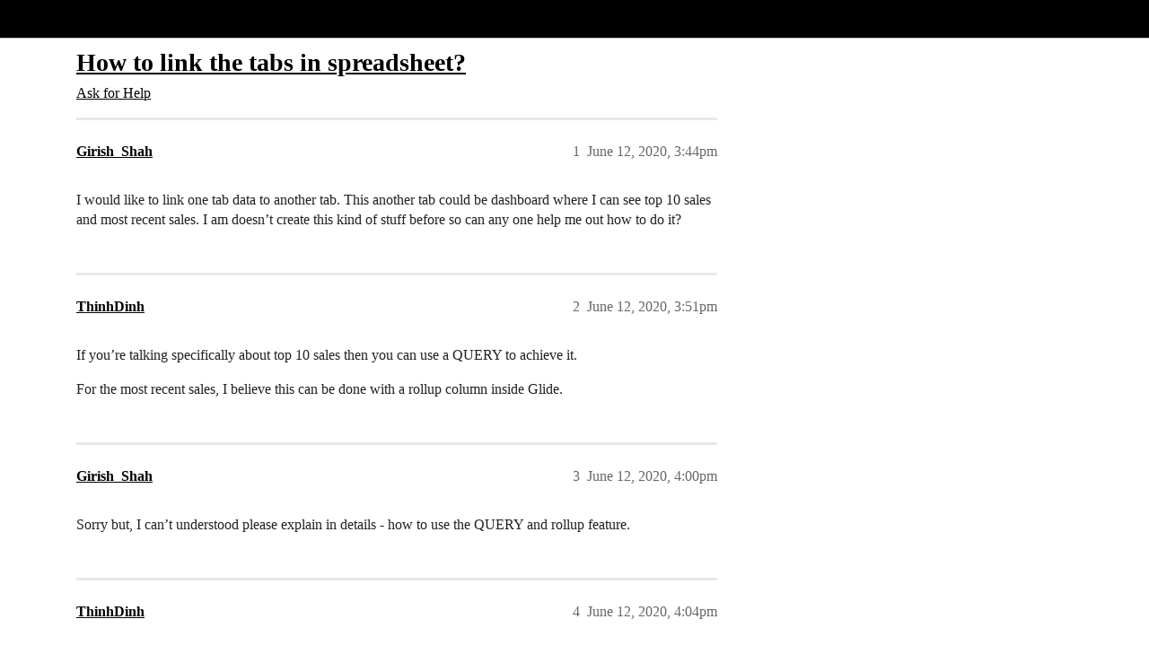

--- FILE ---
content_type: text/html; charset=utf-8
request_url: https://community.glideapps.com/t/how-to-link-the-tabs-in-spreadsheet/10737
body_size: 6479
content:
<!DOCTYPE html>
<html lang="en">
  <head>
    <meta charset="utf-8">
    <title>How to link the tabs in spreadsheet? - Ask for Help - Glide Community</title>
    <meta name="description" content="I would like to link one tab data to another tab. This another tab could be dashboard where I can see top 10 sales and most recent sales. I am doesn’t create this kind of stuff before so can any one help me out how to do&amp;hellip;">
    <meta name="generator" content="Discourse 2026.1.0-latest - https://github.com/discourse/discourse version f8f53ac5e8e4348ae308fcddc078766463d5e5f3">
<link rel="icon" type="image/png" href="https://us1.discourse-cdn.com/flex002/uploads/glideapps/optimized/3X/8/e/8e6a49b77ba68530035129040f3be9a9f0bbc4d4_2_32x32.png">
<link rel="apple-touch-icon" type="image/png" href="https://us1.discourse-cdn.com/flex002/uploads/glideapps/optimized/3X/9/6/96d807f11c963d8172e3b836c3b6e02f332832b7_2_180x180.png">
<meta name="theme-color" media="(prefers-color-scheme: light)" content="#000000">
<meta name="theme-color" media="(prefers-color-scheme: dark)" content="#000000">

<meta name="color-scheme" content="light dark">

<meta name="viewport" content="width=device-width, initial-scale=1.0, minimum-scale=1.0, viewport-fit=cover">
<link rel="canonical" href="https://community.glideapps.com/t/how-to-link-the-tabs-in-spreadsheet/10737" />


<link rel="search" type="application/opensearchdescription+xml" href="https://community.glideapps.com/opensearch.xml" title="Glide Community Search">

    
    <link href="https://sea2.discourse-cdn.com/flex002/stylesheets/color_definitions_glide-light_2_3_09951909ad913dfbc10f41ce0abd8514ddb5baf8.css?__ws=community.glideapps.com" media="(prefers-color-scheme: light)" rel="stylesheet" class="light-scheme" data-scheme-id="2"/><link href="https://sea2.discourse-cdn.com/flex002/stylesheets/color_definitions_glide-dark_1_3_5ca3117dd711961502528279109db9eba2bd2c70.css?__ws=community.glideapps.com" media="(prefers-color-scheme: dark)" rel="stylesheet" class="dark-scheme" data-scheme-id="1"/>

<link href="https://sea2.discourse-cdn.com/flex002/stylesheets/common_324d7026b3e4b2e856fa089a3111f9bee2b04153.css?__ws=community.glideapps.com" media="all" rel="stylesheet" data-target="common"  />

  <link href="https://sea2.discourse-cdn.com/flex002/stylesheets/mobile_324d7026b3e4b2e856fa089a3111f9bee2b04153.css?__ws=community.glideapps.com" media="(max-width: 39.99999rem)" rel="stylesheet" data-target="mobile"  />
  <link href="https://sea2.discourse-cdn.com/flex002/stylesheets/desktop_324d7026b3e4b2e856fa089a3111f9bee2b04153.css?__ws=community.glideapps.com" media="(min-width: 40rem)" rel="stylesheet" data-target="desktop"  />



    <link href="https://sea2.discourse-cdn.com/flex002/stylesheets/automation_324d7026b3e4b2e856fa089a3111f9bee2b04153.css?__ws=community.glideapps.com" media="all" rel="stylesheet" data-target="automation"  />
    <link href="https://sea2.discourse-cdn.com/flex002/stylesheets/chat_324d7026b3e4b2e856fa089a3111f9bee2b04153.css?__ws=community.glideapps.com" media="all" rel="stylesheet" data-target="chat"  />
    <link href="https://sea2.discourse-cdn.com/flex002/stylesheets/checklist_324d7026b3e4b2e856fa089a3111f9bee2b04153.css?__ws=community.glideapps.com" media="all" rel="stylesheet" data-target="checklist"  />
    <link href="https://sea2.discourse-cdn.com/flex002/stylesheets/discourse-ai_324d7026b3e4b2e856fa089a3111f9bee2b04153.css?__ws=community.glideapps.com" media="all" rel="stylesheet" data-target="discourse-ai"  />
    <link href="https://sea2.discourse-cdn.com/flex002/stylesheets/discourse-cakeday_324d7026b3e4b2e856fa089a3111f9bee2b04153.css?__ws=community.glideapps.com" media="all" rel="stylesheet" data-target="discourse-cakeday"  />
    <link href="https://sea2.discourse-cdn.com/flex002/stylesheets/discourse-chat-integration_324d7026b3e4b2e856fa089a3111f9bee2b04153.css?__ws=community.glideapps.com" media="all" rel="stylesheet" data-target="discourse-chat-integration"  />
    <link href="https://sea2.discourse-cdn.com/flex002/stylesheets/discourse-data-explorer_324d7026b3e4b2e856fa089a3111f9bee2b04153.css?__ws=community.glideapps.com" media="all" rel="stylesheet" data-target="discourse-data-explorer"  />
    <link href="https://sea2.discourse-cdn.com/flex002/stylesheets/discourse-details_324d7026b3e4b2e856fa089a3111f9bee2b04153.css?__ws=community.glideapps.com" media="all" rel="stylesheet" data-target="discourse-details"  />
    <link href="https://sea2.discourse-cdn.com/flex002/stylesheets/discourse-docs_324d7026b3e4b2e856fa089a3111f9bee2b04153.css?__ws=community.glideapps.com" media="all" rel="stylesheet" data-target="discourse-docs"  />
    <link href="https://sea2.discourse-cdn.com/flex002/stylesheets/discourse-gamification_324d7026b3e4b2e856fa089a3111f9bee2b04153.css?__ws=community.glideapps.com" media="all" rel="stylesheet" data-target="discourse-gamification"  />
    <link href="https://sea2.discourse-cdn.com/flex002/stylesheets/discourse-github_324d7026b3e4b2e856fa089a3111f9bee2b04153.css?__ws=community.glideapps.com" media="all" rel="stylesheet" data-target="discourse-github"  />
    <link href="https://sea2.discourse-cdn.com/flex002/stylesheets/discourse-lazy-videos_324d7026b3e4b2e856fa089a3111f9bee2b04153.css?__ws=community.glideapps.com" media="all" rel="stylesheet" data-target="discourse-lazy-videos"  />
    <link href="https://sea2.discourse-cdn.com/flex002/stylesheets/discourse-local-dates_324d7026b3e4b2e856fa089a3111f9bee2b04153.css?__ws=community.glideapps.com" media="all" rel="stylesheet" data-target="discourse-local-dates"  />
    <link href="https://sea2.discourse-cdn.com/flex002/stylesheets/discourse-policy_324d7026b3e4b2e856fa089a3111f9bee2b04153.css?__ws=community.glideapps.com" media="all" rel="stylesheet" data-target="discourse-policy"  />
    <link href="https://sea2.discourse-cdn.com/flex002/stylesheets/discourse-post-voting_324d7026b3e4b2e856fa089a3111f9bee2b04153.css?__ws=community.glideapps.com" media="all" rel="stylesheet" data-target="discourse-post-voting"  />
    <link href="https://sea2.discourse-cdn.com/flex002/stylesheets/discourse-presence_324d7026b3e4b2e856fa089a3111f9bee2b04153.css?__ws=community.glideapps.com" media="all" rel="stylesheet" data-target="discourse-presence"  />
    <link href="https://sea2.discourse-cdn.com/flex002/stylesheets/discourse-reactions_324d7026b3e4b2e856fa089a3111f9bee2b04153.css?__ws=community.glideapps.com" media="all" rel="stylesheet" data-target="discourse-reactions"  />
    <link href="https://sea2.discourse-cdn.com/flex002/stylesheets/discourse-solved_324d7026b3e4b2e856fa089a3111f9bee2b04153.css?__ws=community.glideapps.com" media="all" rel="stylesheet" data-target="discourse-solved"  />
    <link href="https://sea2.discourse-cdn.com/flex002/stylesheets/discourse-templates_324d7026b3e4b2e856fa089a3111f9bee2b04153.css?__ws=community.glideapps.com" media="all" rel="stylesheet" data-target="discourse-templates"  />
    <link href="https://sea2.discourse-cdn.com/flex002/stylesheets/discourse-topic-voting_324d7026b3e4b2e856fa089a3111f9bee2b04153.css?__ws=community.glideapps.com" media="all" rel="stylesheet" data-target="discourse-topic-voting"  />
    <link href="https://sea2.discourse-cdn.com/flex002/stylesheets/discourse-user-notes_324d7026b3e4b2e856fa089a3111f9bee2b04153.css?__ws=community.glideapps.com" media="all" rel="stylesheet" data-target="discourse-user-notes"  />
    <link href="https://sea2.discourse-cdn.com/flex002/stylesheets/discourse-yearly-review_324d7026b3e4b2e856fa089a3111f9bee2b04153.css?__ws=community.glideapps.com" media="all" rel="stylesheet" data-target="discourse-yearly-review"  />
    <link href="https://sea2.discourse-cdn.com/flex002/stylesheets/footnote_324d7026b3e4b2e856fa089a3111f9bee2b04153.css?__ws=community.glideapps.com" media="all" rel="stylesheet" data-target="footnote"  />
    <link href="https://sea2.discourse-cdn.com/flex002/stylesheets/hosted-site_324d7026b3e4b2e856fa089a3111f9bee2b04153.css?__ws=community.glideapps.com" media="all" rel="stylesheet" data-target="hosted-site"  />
    <link href="https://sea2.discourse-cdn.com/flex002/stylesheets/poll_324d7026b3e4b2e856fa089a3111f9bee2b04153.css?__ws=community.glideapps.com" media="all" rel="stylesheet" data-target="poll"  />
    <link href="https://sea2.discourse-cdn.com/flex002/stylesheets/spoiler-alert_324d7026b3e4b2e856fa089a3111f9bee2b04153.css?__ws=community.glideapps.com" media="all" rel="stylesheet" data-target="spoiler-alert"  />
    <link href="https://sea2.discourse-cdn.com/flex002/stylesheets/chat_mobile_324d7026b3e4b2e856fa089a3111f9bee2b04153.css?__ws=community.glideapps.com" media="(max-width: 39.99999rem)" rel="stylesheet" data-target="chat_mobile"  />
    <link href="https://sea2.discourse-cdn.com/flex002/stylesheets/discourse-ai_mobile_324d7026b3e4b2e856fa089a3111f9bee2b04153.css?__ws=community.glideapps.com" media="(max-width: 39.99999rem)" rel="stylesheet" data-target="discourse-ai_mobile"  />
    <link href="https://sea2.discourse-cdn.com/flex002/stylesheets/discourse-gamification_mobile_324d7026b3e4b2e856fa089a3111f9bee2b04153.css?__ws=community.glideapps.com" media="(max-width: 39.99999rem)" rel="stylesheet" data-target="discourse-gamification_mobile"  />
    <link href="https://sea2.discourse-cdn.com/flex002/stylesheets/discourse-post-voting_mobile_324d7026b3e4b2e856fa089a3111f9bee2b04153.css?__ws=community.glideapps.com" media="(max-width: 39.99999rem)" rel="stylesheet" data-target="discourse-post-voting_mobile"  />
    <link href="https://sea2.discourse-cdn.com/flex002/stylesheets/discourse-reactions_mobile_324d7026b3e4b2e856fa089a3111f9bee2b04153.css?__ws=community.glideapps.com" media="(max-width: 39.99999rem)" rel="stylesheet" data-target="discourse-reactions_mobile"  />
    <link href="https://sea2.discourse-cdn.com/flex002/stylesheets/discourse-solved_mobile_324d7026b3e4b2e856fa089a3111f9bee2b04153.css?__ws=community.glideapps.com" media="(max-width: 39.99999rem)" rel="stylesheet" data-target="discourse-solved_mobile"  />
    <link href="https://sea2.discourse-cdn.com/flex002/stylesheets/discourse-topic-voting_mobile_324d7026b3e4b2e856fa089a3111f9bee2b04153.css?__ws=community.glideapps.com" media="(max-width: 39.99999rem)" rel="stylesheet" data-target="discourse-topic-voting_mobile"  />
    <link href="https://sea2.discourse-cdn.com/flex002/stylesheets/chat_desktop_324d7026b3e4b2e856fa089a3111f9bee2b04153.css?__ws=community.glideapps.com" media="(min-width: 40rem)" rel="stylesheet" data-target="chat_desktop"  />
    <link href="https://sea2.discourse-cdn.com/flex002/stylesheets/discourse-ai_desktop_324d7026b3e4b2e856fa089a3111f9bee2b04153.css?__ws=community.glideapps.com" media="(min-width: 40rem)" rel="stylesheet" data-target="discourse-ai_desktop"  />
    <link href="https://sea2.discourse-cdn.com/flex002/stylesheets/discourse-gamification_desktop_324d7026b3e4b2e856fa089a3111f9bee2b04153.css?__ws=community.glideapps.com" media="(min-width: 40rem)" rel="stylesheet" data-target="discourse-gamification_desktop"  />
    <link href="https://sea2.discourse-cdn.com/flex002/stylesheets/discourse-post-voting_desktop_324d7026b3e4b2e856fa089a3111f9bee2b04153.css?__ws=community.glideapps.com" media="(min-width: 40rem)" rel="stylesheet" data-target="discourse-post-voting_desktop"  />
    <link href="https://sea2.discourse-cdn.com/flex002/stylesheets/discourse-reactions_desktop_324d7026b3e4b2e856fa089a3111f9bee2b04153.css?__ws=community.glideapps.com" media="(min-width: 40rem)" rel="stylesheet" data-target="discourse-reactions_desktop"  />
    <link href="https://sea2.discourse-cdn.com/flex002/stylesheets/discourse-topic-voting_desktop_324d7026b3e4b2e856fa089a3111f9bee2b04153.css?__ws=community.glideapps.com" media="(min-width: 40rem)" rel="stylesheet" data-target="discourse-topic-voting_desktop"  />
    <link href="https://sea2.discourse-cdn.com/flex002/stylesheets/poll_desktop_324d7026b3e4b2e856fa089a3111f9bee2b04153.css?__ws=community.glideapps.com" media="(min-width: 40rem)" rel="stylesheet" data-target="poll_desktop"  />

  <link href="https://sea2.discourse-cdn.com/flex002/stylesheets/common_theme_10_01dbc860478727371496124dc52c045d535dabf3.css?__ws=community.glideapps.com" media="all" rel="stylesheet" data-target="common_theme" data-theme-id="10" data-theme-name="custom header links"/>
<link href="https://sea2.discourse-cdn.com/flex002/stylesheets/common_theme_3_bace4a669abc7633083c2a94593c1e61cf61bf36.css?__ws=community.glideapps.com" media="all" rel="stylesheet" data-target="common_theme" data-theme-id="3" data-theme-name="default"/>
    
    

    <meta name="google-site-verification" content="nhpl-bWF0A0fZOPH6TkF8coPRnA5AcKcvE3Py0txlQ4">
<script defer="" src="https://sea2.discourse-cdn.com/flex002/theme-javascripts/aebf8309bacf0f435e657fed1f3bddab6f580195.js?__ws=community.glideapps.com" data-theme-id="3" nonce="hZwUN6gIDZ3bSUqwQ3AJzztF3"></script>
    <meta id="data-ga-universal-analytics" data-tracking-code="G-MB6SN3XQYK" data-json="{&quot;cookieDomain&quot;:&quot;auto&quot;}" data-auto-link-domains="">

  <script async src="https://www.googletagmanager.com/gtag/js?id=G-MB6SN3XQYK" nonce="hZwUN6gIDZ3bSUqwQ3AJzztF3"></script>
  <script defer src="https://us1.discourse-cdn.com/flex002/assets/google-universal-analytics-v4-ba0fc09a.br.js" data-discourse-entrypoint="google-universal-analytics-v4" nonce="hZwUN6gIDZ3bSUqwQ3AJzztF3"></script>


        <link rel="alternate nofollow" type="application/rss+xml" title="RSS feed of &#39;How to link the tabs in spreadsheet?&#39;" href="https://community.glideapps.com/t/how-to-link-the-tabs-in-spreadsheet/10737.rss" />
    <meta property="og:site_name" content="Glide Community" />
<meta property="og:type" content="website" />
<meta name="twitter:card" content="summary_large_image" />
<meta name="twitter:image" content="https://us1.discourse-cdn.com/flex002/uploads/glideapps/original/3X/7/1/71a502e8478399a76a020d0b12968bc97a96683a.png" />
<meta property="og:image" content="https://us1.discourse-cdn.com/flex002/uploads/glideapps/original/3X/8/6/8629e7639ae7b89bc6d3b483d3a56f18fec27be3.png" />
<meta property="og:url" content="https://community.glideapps.com/t/how-to-link-the-tabs-in-spreadsheet/10737" />
<meta name="twitter:url" content="https://community.glideapps.com/t/how-to-link-the-tabs-in-spreadsheet/10737" />
<meta property="og:title" content="How to link the tabs in spreadsheet?" />
<meta name="twitter:title" content="How to link the tabs in spreadsheet?" />
<meta property="og:description" content="I would like to link one tab data to another tab. This another tab could be dashboard where I can see top 10 sales and most recent sales. I am doesn’t create this kind of stuff before so can any one help me out how to do it?" />
<meta name="twitter:description" content="I would like to link one tab data to another tab. This another tab could be dashboard where I can see top 10 sales and most recent sales. I am doesn’t create this kind of stuff before so can any one help me out how to do it?" />
<meta property="og:article:section" content="Ask for Help" />
<meta property="og:article:section:color" content="887EF9" />
<meta name="twitter:label1" value="Reading time" />
<meta name="twitter:data1" value="1 mins 🕑" />
<meta name="twitter:label2" value="Likes" />
<meta name="twitter:data2" value="1 ❤" />
<meta property="article:published_time" content="2020-06-12T15:44:46+00:00" />
<meta property="og:ignore_canonical" content="true" />


    <script type="application/ld+json">{"@context":"http://schema.org","@type":"QAPage","name":"How to link the tabs in spreadsheet?","mainEntity":{"@type":"Question","name":"How to link the tabs in spreadsheet?","text":"I would like to link one tab data to another tab. This another tab could be dashboard where I can see top 10 sales and most recent sales. I am doesn’t create this kind of stuff before so can any one help me out how to do it?","upvoteCount":0,"answerCount":0,"datePublished":"2020-06-12T15:44:46.107Z","author":{"@type":"Person","name":"Girish_Shah","url":"https://community.glideapps.com/u/Girish_Shah"}}}</script>
  </head>
  <body class="crawler ">
    <!-- Test header -->
    <header>
  <a href="/">Glide Community</a>
</header>

    <div id="main-outlet" class="wrap" role="main">
        <div id="topic-title">
    <h1>
      <a href="/t/how-to-link-the-tabs-in-spreadsheet/10737">How to link the tabs in spreadsheet?</a>
    </h1>

      <div class="topic-category" itemscope itemtype="http://schema.org/BreadcrumbList">
          <span itemprop="itemListElement" itemscope itemtype="http://schema.org/ListItem">
            <a href="/c/help-how-to/27" class="badge-wrapper bullet" itemprop="item">
              <span class='badge-category-bg' style='background-color: #887EF9'></span>
              <span class='badge-category clear-badge'>
                <span class='category-name' itemprop='name'>Ask for Help</span>
              </span>
            </a>
            <meta itemprop="position" content="1" />
          </span>
      </div>

  </div>

  

    <div itemscope itemtype='http://schema.org/DiscussionForumPosting'>
      <meta itemprop='headline' content='How to link the tabs in spreadsheet?'>
      <link itemprop='url' href='https://community.glideapps.com/t/how-to-link-the-tabs-in-spreadsheet/10737'>
      <meta itemprop='datePublished' content='2020-06-12T15:44:46Z'>
        <meta itemprop='articleSection' content='Ask for Help'>
      <meta itemprop='keywords' content=''>
      <div itemprop='publisher' itemscope itemtype="http://schema.org/Organization">
        <meta itemprop='name' content='typeguard, Inc.'>
          <div itemprop='logo' itemscope itemtype="http://schema.org/ImageObject">
            <meta itemprop='url' content='https://us1.discourse-cdn.com/flex002/uploads/glideapps/original/3X/b/8/b8dde91e69cb508bcc9c917c1b937a891bffe354.png'>
          </div>
      </div>


          <div id='post_1'  class='topic-body crawler-post'>
            <div class='crawler-post-meta'>
              <span class="creator" itemprop="author" itemscope itemtype="http://schema.org/Person">
                <a itemprop="url" rel='nofollow' href='https://community.glideapps.com/u/Girish_Shah'><span itemprop='name'>Girish_Shah</span></a>
                
              </span>

                <link itemprop="mainEntityOfPage" href="https://community.glideapps.com/t/how-to-link-the-tabs-in-spreadsheet/10737">


              <span class="crawler-post-infos">
                  <time  datetime='2020-06-12T15:44:46Z' class='post-time'>
                    June 12, 2020,  3:44pm
                  </time>
                  <meta itemprop='dateModified' content='2024-01-13T01:56:27Z'>
              <span itemprop='position'>1</span>
              </span>
            </div>
            <div class='post' itemprop='text'>
              <p>I would like to link one tab data to another tab. This another tab could be dashboard where I can see top 10 sales and most recent sales. I am doesn’t create this kind of stuff before so can any one help me out how to do it?</p>
            </div>

            <div itemprop="interactionStatistic" itemscope itemtype="http://schema.org/InteractionCounter">
              <meta itemprop="interactionType" content="http://schema.org/LikeAction"/>
              <meta itemprop="userInteractionCount" content="0" />
              <span class='post-likes'></span>
            </div>


            
          </div>
          <div id='post_2' itemprop='comment' itemscope itemtype='http://schema.org/Comment' class='topic-body crawler-post'>
            <div class='crawler-post-meta'>
              <span class="creator" itemprop="author" itemscope itemtype="http://schema.org/Person">
                <a itemprop="url" rel='nofollow' href='https://community.glideapps.com/u/ThinhDinh'><span itemprop='name'>ThinhDinh</span></a>
                
              </span>



              <span class="crawler-post-infos">
                  <time itemprop='datePublished' datetime='2020-06-12T15:51:05Z' class='post-time'>
                    June 12, 2020,  3:51pm
                  </time>
                  <meta itemprop='dateModified' content='2020-06-12T15:51:05Z'>
              <span itemprop='position'>2</span>
              </span>
            </div>
            <div class='post' itemprop='text'>
              <p>If you’re talking specifically about top 10 sales then you can use a QUERY to achieve it.</p>
<p>For the most recent sales, I believe this can be done with a rollup column inside Glide.</p>
            </div>

            <div itemprop="interactionStatistic" itemscope itemtype="http://schema.org/InteractionCounter">
              <meta itemprop="interactionType" content="http://schema.org/LikeAction"/>
              <meta itemprop="userInteractionCount" content="0" />
              <span class='post-likes'></span>
            </div>


            
          </div>
          <div id='post_3' itemprop='comment' itemscope itemtype='http://schema.org/Comment' class='topic-body crawler-post'>
            <div class='crawler-post-meta'>
              <span class="creator" itemprop="author" itemscope itemtype="http://schema.org/Person">
                <a itemprop="url" rel='nofollow' href='https://community.glideapps.com/u/Girish_Shah'><span itemprop='name'>Girish_Shah</span></a>
                
              </span>



              <span class="crawler-post-infos">
                  <time itemprop='datePublished' datetime='2020-06-12T16:00:19Z' class='post-time'>
                    June 12, 2020,  4:00pm
                  </time>
                  <meta itemprop='dateModified' content='2020-06-12T16:00:19Z'>
              <span itemprop='position'>3</span>
              </span>
            </div>
            <div class='post' itemprop='text'>
              <p>Sorry but, I can’t understood please explain in details - how to use the QUERY and rollup feature.</p>
            </div>

            <div itemprop="interactionStatistic" itemscope itemtype="http://schema.org/InteractionCounter">
              <meta itemprop="interactionType" content="http://schema.org/LikeAction"/>
              <meta itemprop="userInteractionCount" content="0" />
              <span class='post-likes'></span>
            </div>


            
          </div>
          <div id='post_4' itemprop='comment' itemscope itemtype='http://schema.org/Comment' class='topic-body crawler-post'>
            <div class='crawler-post-meta'>
              <span class="creator" itemprop="author" itemscope itemtype="http://schema.org/Person">
                <a itemprop="url" rel='nofollow' href='https://community.glideapps.com/u/ThinhDinh'><span itemprop='name'>ThinhDinh</span></a>
                
              </span>


                <link itemprop="image" href="https://us1.discourse-cdn.com/flex002/uploads/glideapps/original/3X/2/a/2aad43988e5a95d9741acf8942a2e80678c05856.png">

              <span class="crawler-post-infos">
                  <time itemprop='datePublished' datetime='2020-06-12T16:04:21Z' class='post-time'>
                    June 12, 2020,  4:04pm
                  </time>
                  <meta itemprop='dateModified' content='2020-06-12T16:04:21Z'>
              <span itemprop='position'>4</span>
              </span>
            </div>
            <div class='post' itemprop='text'>
              <p>For the QUERY part, you can read this article:</p>
<aside class="onebox allowlistedgeneric" data-onebox-src="https://www.benlcollins.com/spreadsheets/google-sheets-query-sql/">
  <header class="source">
      <img src="https://us1.discourse-cdn.com/flex002/uploads/glideapps/original/3X/f/1/f1111f1be4c158838c246caabe5afea41ee959e4.png" class="site-icon" data-dominant-color="0E9D58" width="32" height="32">

      <a href="https://www.benlcollins.com/spreadsheets/google-sheets-query-sql/" target="_blank" rel="noopener" title="11:26AM - 24 February 2022">benlcollins.com – 24 Feb 22</a>
  </header>

  <article class="onebox-body">
    <div class="aspect-image" style="--aspect-ratio:600/338;"><img src="https://us1.discourse-cdn.com/flex002/uploads/glideapps/original/3X/2/a/2aad43988e5a95d9741acf8942a2e80678c05856.png" class="thumbnail" data-dominant-color="EFF3F8" width="330" height="273"></div>

<h3><a href="https://www.benlcollins.com/spreadsheets/google-sheets-query-sql/" target="_blank" rel="noopener">Google Sheets Query function: Learn the most powerful function in Sheets</a></h3>

  <p>Learn how to use the super-powerful Google Sheets Query function to analyze your data in Google Sheets. Includes template.</p>

  <p>
    <span class="label1">Est. reading time: 10 minutes</span>
  </p>

  </article>

  <div class="onebox-metadata">
    
    
  </div>

  <div style="clear: both"></div>
</aside>

<p>Specifically the part about ORDER and LIMIT.</p>
<p>If you want to grab a basic knowledge about it first then I have written about it here:</p>
<aside class="quote quote-modified" data-post="1" data-topic="10432">
  <div class="title">
    <div class="quote-controls"></div>
    <img loading="lazy" alt="" width="24" height="24" src="https://sea2.discourse-cdn.com/flex020/user_avatar/community.glideapps.com/thinhdinh/48/49_2.png" class="avatar">
    <a href="https://community.glideapps.com/t/tutorial-query-the-most-powerful-function-in-google-sheets-part-1/10432">Tutorial - QUERY: "The most powerful function" in Google Sheets (part 1)</a> <a class="badge-category__wrapper " href="/c/help-how-to/27"><span data-category-id="27" style="--category-badge-color: #887EF9; --category-badge-text-color: #FFFFFF;" data-drop-close="true" class="badge-category " title="Ask questions and get help from Glide Experts and other Glide users."><span class="badge-category__name">Ask for Help</span></span></a>
  </div>
  <blockquote>
    This topic was inspired by our last community meetup, in which we talked about some formulas in Google Sheets and some people want to know more about QUERY, which was branded <a href="https://www.benlcollins.com/spreadsheets/google-sheets-query-sql/">“The most powerful function in Google Sheets”</a> by famous GSheets teacher Ben Collins. 
So, what is QUERY, and why is it so powerful. Here’s a writeup on it, which hopefully would help many of you here in this community. Trust me, it would change so much how many of you “clean” your data in the future from raw data, in a very…
  </blockquote>
</aside>

<p>For the rollup column, I believe you can rollup by “Latest” using the datetime column.</p>
<p>Here’s the documentation:</p>
<aside class="onebox allowlistedgeneric" data-onebox-src="https://www.glideapps.com/docs">
  <header class="source">
      <img src="https://us1.discourse-cdn.com/flex002/uploads/glideapps/original/3X/2/5/25029ceba0bc53270b1d9da50ddcf1159dbda120.png" class="site-icon" data-dominant-color="535456" width="32" height="32">

      <a href="https://www.glideapps.com/docs" target="_blank" rel="noopener">glideapps.com</a>
  </header>

  <article class="onebox-body">
    <div class="aspect-image" style="--aspect-ratio:690/361;"><img src="https://us1.discourse-cdn.com/flex002/uploads/glideapps/optimized/3X/4/1/41a6cfc9baf7caf2b0bd111a38649b466e20a826_2_690x361.jpeg" class="thumbnail" data-dominant-color="455D60" width="690" height="361"></div>

<h3><a href="https://www.glideapps.com/docs" target="_blank" rel="noopener">Glide Docs</a></h3>

  <p>Welcome to Glide Docs, a steadily growing collection of articles and videos on how to use Glide. We can’t wait to see what you build!</p>


  </article>

  <div class="onebox-metadata">
    
    
  </div>

  <div style="clear: both"></div>
</aside>

            </div>

            <div itemprop="interactionStatistic" itemscope itemtype="http://schema.org/InteractionCounter">
              <meta itemprop="interactionType" content="http://schema.org/LikeAction"/>
              <meta itemprop="userInteractionCount" content="1" />
              <span class='post-likes'>1 Like</span>
            </div>


            
          </div>
    </div>


    <div id="related-topics" class="more-topics__list " role="complementary" aria-labelledby="related-topics-title">
  <h3 id="related-topics-title" class="more-topics__list-title">
    Related topics
  </h3>
  <div class="topic-list-container" itemscope itemtype='http://schema.org/ItemList'>
    <meta itemprop='itemListOrder' content='http://schema.org/ItemListOrderDescending'>
    <table class='topic-list'>
      <thead>
        <tr>
          <th>Topic</th>
          <th></th>
          <th class="replies">Replies</th>
          <th class="views">Views</th>
          <th>Activity</th>
        </tr>
      </thead>
      <tbody>
          <tr class="topic-list-item" id="topic-list-item-100">
            <td class="main-link" itemprop='itemListElement' itemscope itemtype='http://schema.org/ListItem'>
              <meta itemprop='position' content='1'>
              <span class="link-top-line">
                <a itemprop='url' href='https://community.glideapps.com/t/can-i-show-the-same-spreadsheet-tab-as-multiple-tabs-in-my-app-but-sorted-filtered-or-displayed-differently/100' class='title raw-link raw-topic-link'>Can I show the same spreadsheet tab as multiple tabs in my app, but sorted, filtered or displayed differently?</a>
              </span>
              <div class="link-bottom-line">
                  <a href='/c/help-how-to/27' class='badge-wrapper bullet'>
                    <span class='badge-category-bg' style='background-color: #887EF9'></span>
                    <span class='badge-category clear-badge'>
                      <span class='category-name'>Ask for Help</span>
                    </span>
                  </a>
                  <div class="discourse-tags">
                  </div>
              </div>
            </td>
            <td class="replies">
              <span class='posts' title='posts'>32</span>
            </td>
            <td class="views">
              <span class='views' title='views'>4550</span>
            </td>
            <td>
              January 12, 2024
            </td>
          </tr>
          <tr class="topic-list-item" id="topic-list-item-70232">
            <td class="main-link" itemprop='itemListElement' itemscope itemtype='http://schema.org/ListItem'>
              <meta itemprop='position' content='2'>
              <span class="link-top-line">
                <a itemprop='url' href='https://community.glideapps.com/t/not-getting-option-to-roll-up-on-query-column-when-google-sheet-is-linked/70232' class='title raw-link raw-topic-link'>Not getting option to roll up on query column when google sheet is linked</a>
              </span>
              <div class="link-bottom-line">
                  <a href='/c/help-how-to/27' class='badge-wrapper bullet'>
                    <span class='badge-category-bg' style='background-color: #887EF9'></span>
                    <span class='badge-category clear-badge'>
                      <span class='category-name'>Ask for Help</span>
                    </span>
                  </a>
                  <div class="discourse-tags">
                  </div>
              </div>
            </td>
            <td class="replies">
              <span class='posts' title='posts'>3</span>
            </td>
            <td class="views">
              <span class='views' title='views'>130</span>
            </td>
            <td>
              January 30, 2024
            </td>
          </tr>
          <tr class="topic-list-item" id="topic-list-item-22533">
            <td class="main-link" itemprop='itemListElement' itemscope itemtype='http://schema.org/ListItem'>
              <meta itemprop='position' content='3'>
              <span class="link-top-line">
                <a itemprop='url' href='https://community.glideapps.com/t/add-query-function-to-glide-tables-please/22533' class='title raw-link raw-topic-link'>🙏😍 Add Query function to Glide Tables, Please!</a>
              </span>
              <div class="link-bottom-line">
                  <a href='/c/feature-requests/9' class='badge-wrapper bullet'>
                    <span class='badge-category-bg' style='background-color: #F9EE8E'></span>
                    <span class='badge-category clear-badge'>
                      <span class='category-name'>Feature Requests</span>
                    </span>
                  </a>
                  <div class="discourse-tags">
                  </div>
              </div>
            </td>
            <td class="replies">
              <span class='posts' title='posts'>27</span>
            </td>
            <td class="views">
              <span class='views' title='views'>2839</span>
            </td>
            <td>
              March 19, 2024
            </td>
          </tr>
          <tr class="topic-list-item" id="topic-list-item-9099">
            <td class="main-link" itemprop='itemListElement' itemscope itemtype='http://schema.org/ListItem'>
              <meta itemprop='position' content='4'>
              <span class="link-top-line">
                <a itemprop='url' href='https://community.glideapps.com/t/help-with-a-google-sheet-query-for-a-billing-app/9099' class='title raw-link raw-topic-link'>Help with a google sheet query for a billing app</a>
              </span>
              <div class="link-bottom-line">
                  <a href='/c/help-how-to/27' class='badge-wrapper bullet'>
                    <span class='badge-category-bg' style='background-color: #887EF9'></span>
                    <span class='badge-category clear-badge'>
                      <span class='category-name'>Ask for Help</span>
                    </span>
                  </a>
                  <div class="discourse-tags">
                  </div>
              </div>
            </td>
            <td class="replies">
              <span class='posts' title='posts'>24</span>
            </td>
            <td class="views">
              <span class='views' title='views'>1581</span>
            </td>
            <td>
              May 22, 2020
            </td>
          </tr>
          <tr class="topic-list-item" id="topic-list-item-10432">
            <td class="main-link" itemprop='itemListElement' itemscope itemtype='http://schema.org/ListItem'>
              <meta itemprop='position' content='5'>
              <span class="link-top-line">
                <a itemprop='url' href='https://community.glideapps.com/t/tutorial-query-the-most-powerful-function-in-google-sheets-part-1/10432' class='title raw-link raw-topic-link'>Tutorial - QUERY: &quot;The most powerful function&quot; in Google Sheets (part 1)</a>
              </span>
              <div class="link-bottom-line">
                  <a href='/c/help-how-to/27' class='badge-wrapper bullet'>
                    <span class='badge-category-bg' style='background-color: #887EF9'></span>
                    <span class='badge-category clear-badge'>
                      <span class='category-name'>Ask for Help</span>
                    </span>
                  </a>
                  <div class="discourse-tags">
                  </div>
              </div>
            </td>
            <td class="replies">
              <span class='posts' title='posts'>20</span>
            </td>
            <td class="views">
              <span class='views' title='views'>3951</span>
            </td>
            <td>
              June 21, 2020
            </td>
          </tr>
      </tbody>
    </table>
  </div>
</div>





    </div>
    <footer class="container wrap">
  <nav class='crawler-nav'>
    <ul>
      <li itemscope itemtype='http://schema.org/SiteNavigationElement'>
        <span itemprop='name'>
          <a href='/' itemprop="url">Home </a>
        </span>
      </li>
      <li itemscope itemtype='http://schema.org/SiteNavigationElement'>
        <span itemprop='name'>
          <a href='/categories' itemprop="url">Categories </a>
        </span>
      </li>
      <li itemscope itemtype='http://schema.org/SiteNavigationElement'>
        <span itemprop='name'>
          <a href='/guidelines' itemprop="url">Guidelines </a>
        </span>
      </li>
        <li itemscope itemtype='http://schema.org/SiteNavigationElement'>
          <span itemprop='name'>
            <a href='https://www.glideapps.com/legal/terms' itemprop="url">Terms of Service </a>
          </span>
        </li>
        <li itemscope itemtype='http://schema.org/SiteNavigationElement'>
          <span itemprop='name'>
            <a href='https://www.glideapps.com/legal/privacy' itemprop="url">Privacy Policy </a>
          </span>
        </li>
    </ul>
  </nav>
  <p class='powered-by-link'>Powered by <a href="https://www.discourse.org">Discourse</a>, best viewed with JavaScript enabled</p>
</footer>

    <div class="footer-copy">

<p>Glide's mission is to put the power, beauty, and magic of software development into the hands of a billion new creators. <a href="https://www.glideapps.com/jobs">Join us.</a></p>
<p><a href="https://community.glideapps.com/pub/code-of-conduct">Community Code of Conduct</a> | <a href="https://status.glideapps.com/">Status</a> | <a href="https://www.glideapps.com/legal/terms">Terms</a> | <a href="https://www.glideapps.com/legal/privacy">Privacy</a> | <a href="https://www.glideapps.com/legal/open-source">OSS</a> | <a href="https://glideapps.com/sitemap.xml">Sitemap</a> | <a href="mailto:hello@glideapps.com">Contact Us</a></p>

</div>
    <script type="text/javascript" id="hs-script-loader" async="" defer="" src="//js.hs-scripts.com/19936848.js" nonce="hZwUN6gIDZ3bSUqwQ3AJzztF3"></script>
<noscript><iframe src="https://www.googletagmanager.com/ns.html?id=GTM-5MXCZVT" height="0" width="0" style="display:none;visibility:hidden"></iframe></noscript>
  </body>
  
</html>


--- FILE ---
content_type: text/css
request_url: https://sea2.discourse-cdn.com/flex002/stylesheets/discourse-cakeday_324d7026b3e4b2e856fa089a3111f9bee2b04153.css?__ws=community.glideapps.com
body_size: 83
content:
.cakeday{--cakeday-header-spacing: 2rem}.cakeday .cakeday-months{display:inline-flex;flex-wrap:wrap;align-items:center;gap:0 .75em;margin:.7rem 0 var(--cakeday-header-spacing)}.cakeday .cakeday-months .cakeday-header{margin:0}.cakeday .cakeday-months .select-kit.combo-box .select-kit-header{font-weight:bold;font-size:var(--font-up-1);margin:0}.cakeday .cakeday-header{margin:var(--cakeday-header-spacing) 0 var(--cakeday-header-spacing)}.cakeday ul.user-info-list{display:grid;grid-template-columns:repeat(auto-fit, minmax(15em, 1fr));gap:2em;list-style-type:none;margin:0}.cakeday ul.user-info-list .details{color:var(--primary-medium)}.cakeday ul.user-info-list .user-info-empty-message{color:var(--primary-high);padding-bottom:2em}.cakeday ul.user-info-list .user-info-empty-message p{margin:0}.emoji-images{display:inline-block}
/*# sourceMappingURL=discourse-cakeday_324d7026b3e4b2e856fa089a3111f9bee2b04153.css.map?__ws=community.glideapps.com */


--- FILE ---
content_type: text/css
request_url: https://sea2.discourse-cdn.com/flex002/stylesheets/discourse-local-dates_324d7026b3e4b2e856fa089a3111f9bee2b04153.css?__ws=community.glideapps.com
body_size: 36
content:
.discourse-local-date svg,.discourse-local-date span{pointer-events:none}.discourse-local-date.cooked-date{color:var(--primary);cursor:pointer;border-bottom:1px dashed var(--primary-medium)}.discourse-local-date.cooked-date .d-icon{color:var(--primary)}.discourse-local-date.cooked-date.past{border-bottom-color:var(--primary-low-mid)}.discourse-local-date.cooked-date.past[data-countdown]{color:var(--primary-medium)}.locale-dates-previews{max-width:250px}.locale-dates-previews .preview{display:flex;flex-direction:column;padding:5px;margin:0}.locale-dates-previews .preview .timezone{font-weight:700}.locale-dates-previews .preview.current{background:var(--tertiary-low)}.download-calendar{text-align:right;cursor:pointer;margin-top:.5em}
/*# sourceMappingURL=discourse-local-dates_324d7026b3e4b2e856fa089a3111f9bee2b04153.css.map?__ws=community.glideapps.com */

--- FILE ---
content_type: text/css
request_url: https://sea2.discourse-cdn.com/flex002/stylesheets/discourse-solved_324d7026b3e4b2e856fa089a3111f9bee2b04153.css?__ws=community.glideapps.com
body_size: 403
content:
.select-kit.solved-status-filter{min-width:auto;margin-right:.5em}.select-kit.solved-status-filter .select-kit-header{color:var(--primary-high)}.fa.accepted{color:var(--success)}.post-controls .extra-buttons .accepted-text{white-space:nowrap}.post-controls .extra-buttons .accepted-text .d-icon,.post-controls .extra-buttons .accepted-text .accepted-label{color:var(--success)}.post-controls .extra-buttons .accepted .d-icon,.post-controls .extra-buttons .accepted .d-button-label{color:var(--success)}.post-controls span.accepted-text{display:inline-flex;align-items:center;gap:.25em;padding:0 .5rem;font-size:var(--font-up-1);height:100%}.mobile-view .solved-panel{margin-bottom:15px}.solved-panel{margin-top:20px;margin-bottom:0;font-size:13px}.solved-panel .by{display:none}aside.quote.accepted-answer>.title{display:flex;justify-content:space-between;align-items:flex-start}aside.quote.accepted-answer.accepted-answer--has-excerpt>.title{cursor:pointer}aside.quote.accepted-answer:not(.accepted-answer--has-excerpt)>.title{padding:.8em}aside.quote.accepted-answer:not(.accepted-answer--has-excerpt)>blockquote{display:none}aside.quote.accepted-answer .accepted-answer--solver-accepter{display:flex;flex-wrap:wrap;flex:1;min-width:0;gap:.25em}aside.quote.accepted-answer .accepted-answer--solver{margin-right:auto}aside.quote.accepted-answer .accepted-answer--accepter{font-size:var(--font-down-1);width:100%;flex-basis:auto;margin-top:auto;margin-bottom:auto;margin-right:.25em}@media(min-width: 480px){aside.quote.accepted-answer .accepted-answer--accepter{width:auto}}.user-card-metadata-outlet.accepted-answers{display:inline-block}.post-action-menu__solved-accepted-tooltip-content .fk-d-tooltip__inner-content{display:block}.topic-statuses .topic-status.--solved .d-icon{color:var(--success)}aside.quote.accepted-answer[data-expanded=false]>blockquote{position:relative;max-height:20em;overflow:hidden}aside.quote.accepted-answer[data-expanded=false]>blockquote::after{content:"";position:absolute;bottom:0;left:0;right:0;height:3em;background:linear-gradient(transparent, var(--secondary));pointer-events:none}
/*# sourceMappingURL=discourse-solved_324d7026b3e4b2e856fa089a3111f9bee2b04153.css.map?__ws=community.glideapps.com */

--- FILE ---
content_type: text/css
request_url: https://sea2.discourse-cdn.com/flex002/stylesheets/discourse-post-voting_desktop_324d7026b3e4b2e856fa089a3111f9bee2b04153.css?__ws=community.glideapps.com
body_size: -183
content:
.post-voting-answers-header{width:100%}
/*# sourceMappingURL=discourse-post-voting_desktop_324d7026b3e4b2e856fa089a3111f9bee2b04153.css.map?__ws=community.glideapps.com */

--- FILE ---
content_type: text/css
request_url: https://sea2.discourse-cdn.com/flex002/stylesheets/color_definitions_glide-dark_1_3_5ca3117dd711961502528279109db9eba2bd2c70.css?__ws=community.glideapps.com
body_size: 2141
content:
:root{--csstools-color-scheme--light: ;color-scheme:dark;--scheme-type: dark;--primary: #dddddd;--secondary: #202124;--tertiary: #E6F9FC;--quaternary: #10CCE4;--header_background: #000000;--header_primary: #dddddd;--highlight: #807300;--danger: #ff9f85;--success: #2dbcd2;--love: #FFD2E1;--d-selected: #2c2c2c;--d-selected-hover: rgb(86.2, 86.2, 86.2);--d-hover: #313131;--always-black-rgb: 0, 0, 0;--primary-rgb: 221, 221, 221;--primary-low-rgb: 49, 49, 49;--primary-very-low-rgb: 40, 40, 40;--secondary-rgb: 32, 33, 36;--header_background-rgb: 0, 0, 0;--tertiary-rgb: 230, 249, 252;--highlight-rgb: 128, 115, 0;--success-rgb: 45, 188, 210;--primary-very-low: rgb(39.78, 39.78, 39.78);--primary-low: rgb(48.62, 48.62, 48.62);--primary-low-mid: rgb(121.55, 121.55, 121.55);--primary-medium: rgb(143.65, 143.65, 143.65);--primary-high: rgb(165.75, 165.75, 165.75);--primary-very-high: rgb(198.9, 198.9, 198.9);--primary-50: rgb(39.78, 39.78, 39.78);--primary-100: rgb(44.2, 44.2, 44.2);--primary-200: rgb(48.62, 48.62, 48.62);--primary-300: rgb(88.4, 88.4, 88.4);--primary-400: rgb(121.55, 121.55, 121.55);--primary-500: rgb(132.6, 132.6, 132.6);--primary-600: rgb(143.65, 143.65, 143.65);--primary-700: rgb(154.7, 154.7, 154.7);--primary-800: rgb(165.75, 165.75, 165.75);--primary-900: rgb(198.9, 198.9, 198.9);--header_primary-low: rgb(69.8863362897, 69.8863362897, 69.8863362897);--header_primary-low-mid: rgb(130.7453632065, 130.7453632065, 130.7453632065);--header_primary-medium: rgb(163.8979865648, 163.8979865648, 163.8979865648);--header_primary-high: rgb(184.901865864, 184.901865864, 184.901865864);--header_primary-very-high: rgb(209.6590088692, 209.6590088692, 209.6590088692);--secondary-low: rgb(184.8, 186.75, 192.6);--secondary-medium: rgb(138, 141.25, 151);--secondary-high: rgb(94.4, 97.35, 106.2);--secondary-very-high: rgb(46.56, 48.015, 52.38);--tertiary-very-low: rgb(12.9107142857, 94.6785714286, 107.5892857143);--tertiary-low: rgb(18.075, 132.55, 150.625);--tertiary-medium: rgb(36.3392857143, 202.5214285714, 228.7607142857);--tertiary-high: rgb(122.4107142857, 223.1785714286, 239.0892857143);--tertiary-hover: rgb(247.5, 253.2, 254.1);--tertiary-25: rgb(10.3285714286, 75.7428571429, 86.0714285714);--tertiary-50: rgb(12.9107142857, 94.6785714286, 107.5892857143);--tertiary-100: rgb(14.46, 106.04, 120.5);--tertiary-200: rgb(16.0092857143, 117.4014285714, 133.4107142857);--tertiary-300: rgb(18.075, 132.55, 150.625);--tertiary-400: rgb(21.69, 159.06, 180.75);--tertiary-500: rgb(24.7885714286, 181.7828571429, 206.5714285714);--tertiary-600: rgb(36.3392857143, 202.5214285714, 228.7607142857);--tertiary-700: rgb(66.4642857143, 209.7514285714, 232.3757142857);--tertiary-800: rgb(96.5892857143, 216.9814285714, 235.9907142857);--tertiary-900: rgb(122.4107142857, 223.1785714286, 239.0892857143);--quaternary-low: rgb(4.8, 61.2, 68.4);--highlight-bg: rgb(25.6, 23, 0);--highlight-low: rgb(25.6, 23, 0);--highlight-medium: rgb(57.6, 51.75, 0);--highlight-high: rgb(115.2, 103.5, 0);--danger-low: rgb(139.68, 29.7678688525, 0);--danger-low-mid: rgba(155.2, 33.0754098361, 0, 0.7);--danger-medium: rgb(252.2, 53.7475409836, 0);--danger-hover: rgb(255, 97.937704918, 55.4);--success-low: rgb(18, 75.2, 84);--success-medium: rgb(27, 112.8, 126);--success-hover: rgb(36, 150.4, 168);--love-low: #ba003e;--wiki: green;--blend-primary-secondary-5: rgb(58.4367179092, 58.9627000739, 60.6073427895);--primary-med-or-secondary-med: rgb(138, 141.25, 151);--primary-med-or-secondary-high: rgb(94.4, 97.35, 106.2);--primary-high-or-secondary-low: rgb(184.8, 186.75, 192.6);--primary-low-mid-or-secondary-high: rgb(94.4, 97.35, 106.2);--primary-low-mid-or-secondary-low: rgb(184.8, 186.75, 192.6);--primary-or-primary-low-mid: rgb(121.55, 121.55, 121.55);--highlight-low-or-medium: rgb(57.6, 51.75, 0);--tertiary-or-tertiary-low: rgb(18.075, 132.55, 150.625);--tertiary-low-or-tertiary-high: rgb(122.4107142857, 223.1785714286, 239.0892857143);--tertiary-med-or-tertiary: #E6F9FC;--secondary-or-primary: #dddddd;--tertiary-or-white: #fff;--facebook-or-white: #fff;--twitter-or-white: #fff;--hljs-attr: #88aece;--hljs-attribute: #c59bc1;--hljs-addition: #76c490;--hljs-bg: rgba(0, 0, 0, 0.25);--inline-code-bg: rgba(0, 0, 0, 0.35);--hljs-comment: rgb(132.6, 132.6, 132.6);--hljs-deletion: #de7176;--hljs-keyword: #88aece;--hljs-title: #f08d49;--hljs-name: #f08d49;--hljs-punctuation: #ccc;--hljs-symbol: #b5bd68;--hljs-variable: #b5bd68;--hljs-string: #b5bd68;--google: #fff;--google-hover: rgb(242.25, 242.25, 242.25);--instagram: #e1306c;--instagram-hover: rgb(171.6265822785, 24.8734177215, 74.6202531646);--facebook: #0866ff;--facebook-hover: rgb(0, 70.975708502, 186.5);--cas: #70ba61;--twitter: #000;--github: #100e0f;--github-hover: rgb(70.4, 61.6, 66);--discord: #7289da;--discord-hover: rgb(73.6011235955, 103.191011236, 207.3988764045);--discourse_id-text: var(--d-button-primary-text-color);--discourse_id-text-hover: var(--d-button-primary-text-color--hover);--discourse_id-background: var(--d-button-primary-bg-color);--discourse_id-background-hover: var(--d-button-primary-bg-color--hover);--discourse_id-icon: var(--d-button-primary-icon-color);--discourse_id-icon-hover: var(--d-button-primary-icon-color--hover);--discourse_id-border: var(--d-button-border);--gold: rgb(231, 195, 0);--silver: #c0c0c0;--bronze: #cd7f32;--d-link-color: var(--tertiary);--title-color--read: var(--primary-medium);--content-border-color: var(--primary-low);--input-border-color: var(--primary-400);--table-border-color: var(--content-border-color);--metadata-color: var(--primary-medium);--d-badge-card-background-color: var(--primary-very-low);--mention-background-color: var(--primary-low);--title-color: var(--primary);--title-color--header: var(--header_primary);--excerpt-color: var(--primary-high);--shadow-modal: 0 8px 60px rgba(0, 0, 0, 1);--shadow-composer: 0 -1px 40px rgba(0, 0, 0, 0.45);--shadow-card: 0 4px 14px rgba(0, 0, 0, 0.5);--shadow-dropdown: 0 2px 12px 0 rgba(0, 0, 0, 0.25);--shadow-menu-panel: var(--shadow-dropdown);--shadow-header: 0 0 0 1px var(--content-border-color);--shadow-footer-nav: 0 0 2px 0 rgba(0, 0, 0, 0.4);--shadow-focus-danger: 0 0 6px 0 var(--danger);--float-kit-arrow-stroke-color: var(--primary-low);--float-kit-arrow-fill-color: var(--secondary);--topic-timeline-border-color: rgb(122.4107142857, 223.1785714286, 239.0892857143);--431c0239-csstools-light-dark-toggle--0: var(--csstools-color-scheme--light) var(--tertiary);--topic-timeline-handle-color: var(--431c0239-csstools-light-dark-toggle--0, var(--tertiary-400));}

@supports (color: light-dark(red, red)){
:root{--topic-timeline-handle-color: light-dark( var(--tertiary-400), var(--tertiary) );}
}@supports not (color: light-dark(tan, tan)){:root *{--431c0239-csstools-light-dark-toggle--0: var(--csstools-color-scheme--light) var(--tertiary);--topic-timeline-handle-color: var(--431c0239-csstools-light-dark-toggle--0, var(--tertiary-400));}}:root{--chat-skeleton-animation-rgb: 40, 40, 40}:root{--calendar-normal: rgb(116.1607142857, 221.6785714286, 238.3392857143);--calendar-close-to-working-hours: rgb(161.6964285714, 232.6071428571, 243.8035714286);--calendar-in-working-hours: rgb(184.4642857143, 238.0714285714, 246.5357142857);--fc-border-color: var(--primary-low);--fc-button-text-color: var(--d-button-default-text-color);--fc-button-bg-color: var(--d-button-default-bg-color);--fc-button-border-color: transparent;--fc-button-hover-bg-color: var(--d-button-default-bg-color--hover);--fc-button-hover-border-color: transparent;--fc-button-active-bg-color: var(--tertiary);--fc-button-active-border-color: transparent;--fc-event-border-color: var(--primary-low);--fc-today-bg-color: var(--highlight-medium);--fc-page-bg-color: var(--secondary);--fc-list-event-hover-bg-color: var(--secondary);--fc-neutral-bg-color: var(--primary-low)}html{font-variation-settings:normal;font-feature-settings:normal}:root{--font-family: Arial, sans-serif}h1,h2,h3,h4,h5,h6{font-variation-settings:normal;font-feature-settings:normal}:root{--heading-font-family: Arial, sans-serif}@font-face{font-family:"JetBrains Mono";src:url("https://sea2.discourse-cdn.com/flex002/fonts/JetBrainsMono-Regular.woff2?v=0.0.19") format("woff2");font-weight:400}@font-face{font-family:"JetBrains Mono";src:url("https://sea2.discourse-cdn.com/flex002/fonts/JetBrainsMono-Bold.woff2?v=0.0.19") format("woff2");font-weight:700}html{font-variation-settings:normal;font-feature-settings:normal;font-variant-ligatures:none}:root{--d-font-family--monospace: JetBrains Mono, Consolas, Monaco, monospace}
/*# sourceMappingURL=color_definitions_glide-dark_1_3_5ca3117dd711961502528279109db9eba2bd2c70.css.map?__ws=community.glideapps.com */

--- FILE ---
content_type: text/css
request_url: https://sea2.discourse-cdn.com/flex002/stylesheets/discourse-post-voting_mobile_324d7026b3e4b2e856fa089a3111f9bee2b04153.css?__ws=community.glideapps.com
body_size: -37
content:
.post-voting-topic .post-voting-answers-header,.post-voting-topic-sort-by-activity .post-voting-answers-header{width:unset;padding:0;padding-bottom:1em;border-top:none;border-bottom:1px solid var(--primary-low);margin-bottom:1em}.post-voting-topic .topic-avatar,.post-voting-topic-sort-by-activity .topic-avatar{position:relative}.post-voting-topic .topic-body .cooked,.post-voting-topic-sort-by-activity .topic-body .cooked{margin-left:55px;min-height:55px}.post-voting-post{position:absolute;left:0;top:45px;width:45px}.post-voting-post .post-voting-post-list{left:-5px}
/*# sourceMappingURL=discourse-post-voting_mobile_324d7026b3e4b2e856fa089a3111f9bee2b04153.css.map?__ws=community.glideapps.com */